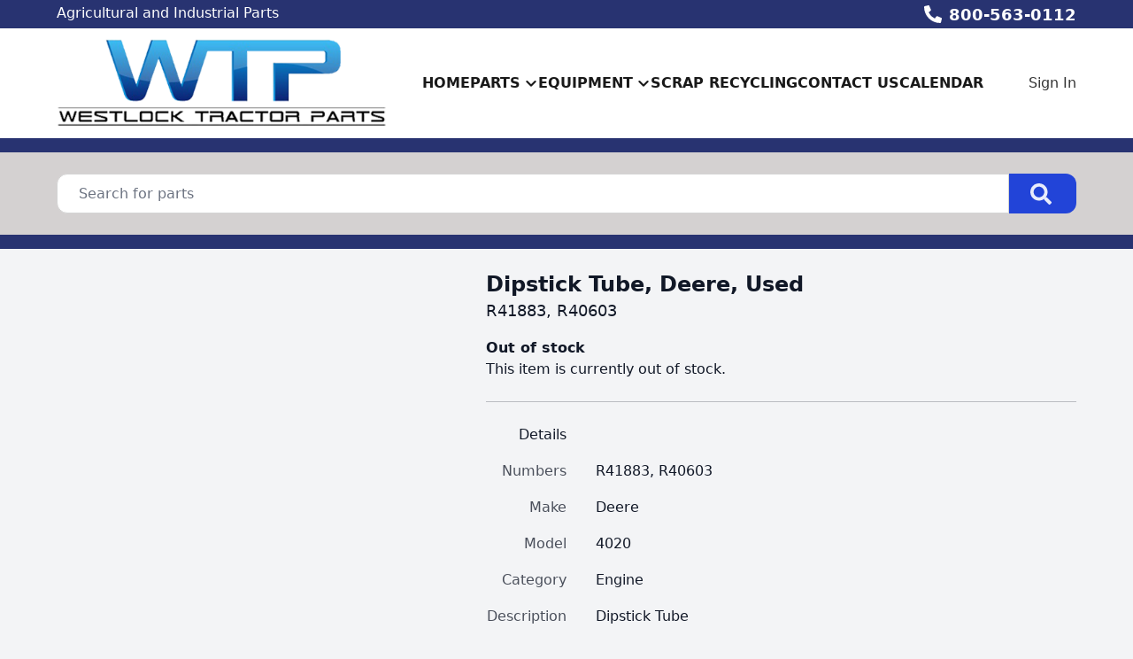

--- FILE ---
content_type: text/html; charset=utf-8
request_url: https://www.westlocktractor.com/part/9922676/r41883-dipstick-tube-deere-used
body_size: 8190
content:
<!DOCTYPE html><html lang="en"><head><meta charSet="utf-8"/><meta name="viewport" content="width=device-width, initial-scale=1"/><link rel="preload" as="image" href="https://aws.epartdirect.com/awb/static/site_c408/D4fT2H5Tc-URmqLpovCW558cl2U.png"/><link rel="stylesheet" href="/_next/static/css/9b5501a3140a8bf1.css" data-precedence="next"/><link rel="preload" as="script" fetchPriority="low" href="/_next/static/chunks/webpack-c157df44daefef09.js"/><script src="/_next/static/chunks/74ab2dbe-a84af2c8d728b700.js" async=""></script><script src="/_next/static/chunks/7544-7b602b934c67a915.js" async=""></script><script src="/_next/static/chunks/main-app-1d9a5934f7621ec3.js" async=""></script><script src="/_next/static/chunks/7222-632f598eb16e5d24.js" async=""></script><script src="/_next/static/chunks/3558-ca45414567271fa3.js" async=""></script><script src="/_next/static/chunks/7201-d17337dcc727772d.js" async=""></script><script src="/_next/static/chunks/1978-b7aff061e00b267a.js" async=""></script><script src="/_next/static/chunks/6736-d7063ec01c2a160f.js" async=""></script><script src="/_next/static/chunks/app/%5Bdomain%5D/(front)/layout-8f196ad47583efbc.js" async=""></script><script src="/_next/static/chunks/8202-40a7f44ad6a1a989.js" async=""></script><script src="/_next/static/chunks/app/%5Bdomain%5D/(front)/part/%5BstockNum%5D/%5B%5B...slug%5D%5D/page-92ff24615db68c4b.js" async=""></script><script src="/_next/static/chunks/app/%5Bdomain%5D/(front)/error-eeab72b84bb257ff.js" async=""></script><link rel="preload" href="https://www.googletagmanager.com/gtag/js?id=G-V7F0RV2WJN" as="script"/><title>R41883 Dipstick Tube, Deere, Used</title><meta name="description" content="R41883, R40603 Deere 4020 Good. Contact For Price Available. Dipstick Tube. Used."/><link rel="canonical" href="https://www.westlocktractor.com/part/9922676/r41883-dipstick-tube-deere-used"/><meta name="google-site-verification" content="qcUBlZsn4xOR9-TU7TgjAC8uIyym92Q5fclNnFykrHU"/><meta property="og:title" content="Westlock Tractor Parts"/><meta property="og:description" content="R41883, R40603 Deere 4020 Good. Contact For Price Available. Dipstick Tube. Used."/><meta property="og:image" content="https://aws.epartdirect.com/awb/static/site_c408/D4fT2H5Tc-URmqLpovCW558cl2U.png"/><meta name="twitter:card" content="summary_large_image"/><meta name="twitter:title" content="Westlock Tractor Parts"/><meta name="twitter:description" content="R41883, R40603 Deere 4020 Good. Contact For Price Available. Dipstick Tube. Used."/><meta name="twitter:image" content="https://aws.epartdirect.com/awb/static/site_c408/D4fT2H5Tc-URmqLpovCW558cl2U.png"/><link rel="icon" href="https://aws.epartdirect.com/awb/static/site_c408/VOMRtoQRWvpuudiD4JpB-v_T5vU.ico"/><script src="/_next/static/chunks/polyfills-42372ed130431b0a.js" noModule=""></script></head><body style="--color-bg:243,244,246;--color-text:17,24,39;--color-primary:34,68,216;--color-primary-fg:255,255,255;--color-accent:249,115,22;--color-accent-fg:255,255,255;--color-tile-bg:255,255,255;--color-tile-text:17,24,39;--color-tile-primary:34,68,216;--color-tile-primary-fg:255,255,255;--color-tile-accent:249,115,22"><div hidden=""><!--$--><!--/$--></div><div class="flex min-h-screen flex-col" style="padding-top:172px"><header class="fixed left-0 right-0 top-0 z-[5]"><div class="bg-color-bg text-color-text" style="--color-bg:40,51,113;--color-text:255,255,255;--color-primary:255,255,255;--color-primary-fg:0,0,0;--color-accent:249,115,22;--color-accent-fg:255,255,255;--color-tile-bg:255,255,255;--color-tile-text:17,24,39;--color-tile-primary:34,68,216;--color-tile-primary-fg:255,255,255;--color-tile-accent:249,115,22"><div class="mx-auto max-w-[100rem] px-4 sm:px-8 md:px-12 lg:px-16"><div class="flex h-8"><div class="flex-auto overflow-hidden pt-px"><div class="hidden lg:block"><div class="rich-text-styles responsive"><p>Agricultural and Industrial Parts</p><p>wtp@westlocktractor.com</p><p></p></div></div></div><div class="flex flex-none items-center"><div style="-webkit-mask:url(/static/icons/phone-alt.svg) no-repeat center;mask:url(/static/icons/phone-alt.svg) no-repeat center" class="mr-2 size-5 bg-current"></div><a href="tel:800-563-0112" class="text-lg font-bold leading-relaxed">800-563-0112</a></div></div></div></div><div style="--color-bg:255,255,255;--color-text:0,0,0;--color-primary:34,68,216;--color-primary-fg:255,255,255;--color-accent:40,51,113;--color-accent-fg:255,255,255;--color-tile-bg:255,255,255;--color-tile-text:17,24,39;--color-tile-primary:34,68,216;--color-tile-primary-fg:255,255,255;--color-tile-accent:249,115,22" class="bg-color-bg text-color-text"><div class="mx-auto max-w-[100rem] px-4 sm:px-8 md:px-12 lg:px-16 flex items-center py-3"><div class="mr-4 lg:hidden"><button type="button" class="rounded-lg p-2 hover:bg-color-text/5" id="header-hamburger-button"><div style="-webkit-mask:url(/static/icons/bars.svg) no-repeat center;mask:url(/static/icons/bars.svg) no-repeat center" class="size-8 bg-current"></div></button></div><div class="mr-10 shrink-0"><a href="/"><img src="https://aws.epartdirect.com/awb/static/site_c408/D4fT2H5Tc-URmqLpovCW558cl2U.png" width="500" height="134" alt="Westlock Tractor Parts" id="header-logo" class="w-auto" style="height:100px"/></a></div><div class="grow"><nav class="hidden flex-wrap items-center gap-x-8 lg:flex"><a class="flex items-center py-1 font-semibold uppercase text-color-text/90 hover:text-color-accent" href="/">Home</a><div class="relative"><span><a class="flex items-center py-1 font-semibold uppercase text-color-text/90 hover:text-color-accent" href="/parts"><div class="mr-1">Parts</div><div style="-webkit-mask:url(/static/icons/chevron-down.svg) no-repeat center;mask:url(/static/icons/chevron-down.svg) no-repeat center" class="size-4 bg-current"></div></a></span></div><div class="relative"><span><a class="flex items-center py-1 font-semibold uppercase text-color-text/90 hover:text-color-accent" href="/machines"><div class="mr-1">Equipment</div><div style="-webkit-mask:url(/static/icons/chevron-down.svg) no-repeat center;mask:url(/static/icons/chevron-down.svg) no-repeat center" class="size-4 bg-current"></div></a></span></div><a class="flex items-center py-1 font-semibold uppercase text-color-text/90 hover:text-color-accent" href="/scrap-recycling">Scrap Recycling</a><a class="flex items-center py-1 font-semibold uppercase text-color-text/90 hover:text-color-accent" href="/contact-us">Contact Us</a><a href="https://drive.google.com/file/d/1r4QayMjKD7ZldGkcaLrhwmEV33RRcvgQ/view?usp=drive_link" target="_blank" class="flex items-center py-1 font-semibold uppercase text-color-text/90 hover:text-color-accent">Calendar</a></nav></div><div class="hidden shrink-0 pl-8 lg:block"><div class="relative text-right"><a class="font-medium text-color-text/80 hover:text-color-text" data-testid="sign-in-link" href="/sign-in">Sign In</a></div></div></div></div><div id="header-bottom-border" style="height:16px;background-color:rgb(40, 51, 113)"></div></header><main class="min-h-[700px] flex-auto"><div id="section-1406" style="--color-bg:212,209,209"><!--$--><div class="bg-color-bg bg-cover bg-center bg-no-repeat py-8 text-color-text" style="padding-top:1.5rem;padding-bottom:1.5rem"><div class="mx-auto max-w-[100rem] px-4 sm:px-8 md:px-12 lg:px-16" style="max-width:80rem"><form class="relative flex" action="/parts" method="get"><input type="text" class="form-input rounded-l-xl rounded-r-none pl-6" placeholder="Search for parts" name="Criteria"/><button type="submit" class="group rounded-r-xl bg-color-primary pl-6 pr-7 hover:brightness-110" aria-label="Search"><div style="-webkit-mask:url(/static/icons/search-solid.svg) no-repeat center;mask:url(/static/icons/search-solid.svg) no-repeat center" class="size-6 bg-color-primary-fg opacity-90 group-hover:opacity-100"></div></button></form></div></div><!--/$--></div><div id="section-1407" style="--color-bg:40,51,113"><!--$--><div class="bg-color-bg" style="height:16px"></div><!--/$--></div><div id="section-1408"><!--$--><div class="bg-color-bg bg-cover bg-center bg-no-repeat py-8 text-color-text" style="padding-top:1.5rem"><div class="mx-auto max-w-[100rem] px-4 sm:px-8 md:px-12 lg:px-16"><div class="flex"><div class="hidden md:block md:w-1/2 md:pr-4 lg:w-[40%] lg:pr-6"></div><div class="md:w-[60%] md:pl-6"><div class="flex flex-col gap-3"><h1 class="text-2xl font-bold">Dipstick Tube, Deere, Used</h1><h2 class="text-lg">R41883, R40603</h2></div><div class="mt-4"><div class="font-bold">Out of stock</div><div>This item is currently out of stock.</div></div><div class="mt-6 border-t border-color-text/25"></div><table class="mt-6"><thead><tr><td class="pb-4 pr-8 text-right align-top font-medium">Details</td><td class="pb-4"></td></tr></thead><tbody><tr><td class="pb-4 pr-8 text-right align-top text-color-text/75">Numbers</td><td class="whitespace-pre-wrap pb-4">R41883, R40603</td></tr><tr><td class="pb-4 pr-8 text-right align-top text-color-text/75">Make</td><td class="whitespace-pre-wrap pb-4">Deere</td></tr><tr><td class="pb-4 pr-8 text-right align-top text-color-text/75">Model</td><td class="whitespace-pre-wrap pb-4">4020</td></tr><tr><td class="pb-4 pr-8 text-right align-top text-color-text/75">Category</td><td class="whitespace-pre-wrap pb-4">Engine</td></tr><tr><td class="pb-4 pr-8 text-right align-top text-color-text/75">Description</td><td class="whitespace-pre-wrap pb-4">Dipstick Tube</td></tr><tr><td class="pb-4 pr-8 text-right align-top text-color-text/75">Class</td><td class="whitespace-pre-wrap pb-4">Used</td></tr><tr><td class="pb-4 pr-8 text-right align-top text-color-text/75">Condition</td><td class="whitespace-pre-wrap pb-4">Good</td></tr><tr><td class="pb-4 pr-8 text-right align-top text-color-text/75">Price</td><td class="whitespace-pre-wrap pb-4">Contact For Price</td></tr></tbody></table></div></div></div></div><!--/$--></div><div class="hidden"><!-- page rendered at Wed Jan 21 2026 08:20:01 GMT+0000 (Coordinated Universal Time) --></div><!--$--><!--/$--></main><footer class="flex flex-none flex-col items-center bg-color-bg pb-8 text-color-text" style="--color-bg:212,209,209;--color-text:55,65,81;--color-primary:55,65,81;--color-primary-fg:255,255,255;--color-accent:249,115,22;--color-accent-fg:255,255,255;--color-tile-bg:255,255,255;--color-tile-text:17,24,39;--color-tile-primary:34,68,216;--color-tile-primary-fg:255,255,255;--color-tile-accent:249,115,22" id="footer"><div class="w-full"><div id="section-186" style="--color-bg:40,51,113"><!--$--><div class="bg-color-bg" style="height:16px"></div><!--/$--></div><div id="section-187"><!--$--><div class="bg-color-bg bg-cover bg-center bg-no-repeat py-8 text-color-text"><div class="mx-auto max-w-[100rem] px-4 sm:px-8 md:px-12 lg:px-16"><div class="mx-auto flex max-w-[70rem] flex-wrap justify-center gap-8"><a href="https://www.apairinc.com/" target="_blank" class="flex items-center justify-center hover:brightness-105" style="height:96px"><img src="https://aws.epartdirect.com/awb/static/site_c408/JfxlvrjkVbSxvdKSENHvwFbqq7U.png" alt="" width="274.67" height="96" loading="lazy"/></a><a href="http://www.agpartsltd.com/default.aspx" target="_blank" class="flex items-center justify-center hover:brightness-105" style="height:96px"><img src="https://aws.epartdirect.com/awb/static/site_c408/DZUTGOYHw3MEZ2H30NrVT-JkQgg.png" alt="" width="193.99" height="96" loading="lazy"/></a><a href="https://www.dixie-electric.com/" target="_blank" class="flex items-center justify-center hover:brightness-105" style="height:96px"><img src="https://aws.epartdirect.com/awb/static/site_c408/YYmbKE4vFyf0jExNj807x_-OHmM.png" alt="" width="252.63" height="96" loading="lazy"/></a><a href="https://www.reliancepowerparts.com/RelianceFrontPage" target="_blank" class="flex items-center justify-center hover:brightness-105" style="height:96px"><img src="https://aws.epartdirect.com/awb/static/site_c408/yxFvgfcY9o4sA_BU1lFOGiQzI7s.png" alt="" width="232.73" height="96" loading="lazy"/></a><a href="https://www.grammer.com/produktwelten.html" target="_blank" class="flex items-center justify-center hover:brightness-105" style="height:96px"><img src="https://aws.epartdirect.com/awb/static/site_c408/NISWsN7LUwBPViWlqZBEiMlPgaI.png" alt="" width="232.73" height="96" loading="lazy"/></a><a href="https://www.schaeffler.de/en/products-and-solutions/automotive-aftermarket/index.jsp" target="_blank" class="flex items-center justify-center hover:brightness-105" style="height:96px"><img src="https://aws.epartdirect.com/awb/static/site_c408/XEvw5LpkqtRSB72GMtcHsC6aB44.jpg" alt="" width="232.73" height="96" loading="lazy"/></a><a href="https://www.searsseating.com/na-en/industries-served/" target="_blank" class="flex items-center justify-center hover:brightness-105" style="height:96px"><img src="https://aws.epartdirect.com/awb/static/site_c408/rZHLDxAWb0EK7dKHSX4En85jwn4.jpg" alt="" width="232.73" height="96" loading="lazy"/></a><a href="https://spicerparts.com/select-region" target="_blank" class="flex items-center justify-center hover:brightness-105" style="height:96px"><img src="https://aws.epartdirect.com/awb/static/site_c408/28TxUP5n9oigTo4tY4gvfZHPkwQ.jpg" alt="" width="232.73" height="96" loading="lazy"/></a></div></div></div><!--/$--></div><div id="section-188"><!--$--><div class="bg-color-bg bg-cover bg-center bg-no-repeat py-8 text-color-text" style="padding-bottom:0rem"><div class="mx-auto max-w-[100rem] px-4 sm:px-8 md:px-12 lg:px-16"><div style="--height:undefinedrem" class="responsive-height flex flex-wrap items-center"><div class="flex-[0_0_100%] md:flex-[1_0_0]"><div class="rich-text-styles responsive"><p style="text-align: center"><a href="/terms" class="no-underline">Terms &amp; Conditions</a></p></div></div></div></div></div><!--/$--></div></div><div class="mt-4 flex flex-wrap justify-center gap-4 text-sm"><a class="block border-b border-transparent hover:border-color-text" href="/">Home</a><div>•</div><a class="block border-b border-transparent hover:border-color-text" href="/parts">Parts</a><div>•</div><a class="block border-b border-transparent hover:border-color-text" href="/machines">Equipment</a><div>•</div><a class="block border-b border-transparent hover:border-color-text" href="/scrap-recycling">Scrap Recycling</a><div>•</div><a class="block border-b border-transparent hover:border-color-text" href="/contact-us">Contact Us</a><div>•</div><a href="https://drive.google.com/file/d/1r4QayMjKD7ZldGkcaLrhwmEV33RRcvgQ/view?usp=drive_link" target="_blank" class="block border-b border-transparent hover:border-color-text">Calendar</a></div><div class="mt-8 text-sm">© <!-- -->2026<!-- --> <!-- -->Westlock Tractor Parts<!-- -->.<!-- --> All rights reserved.</div><div class="mt-2 text-xs">Site by<!-- --> <a href="https://www.alliedinfo.net" class="underline" target="_blank">Allied Information Networks</a>.</div></footer></div><div class="ie-notice" style="display:none"><span><b>Sorry we do not support Internet Explorer.</b> Please use a newer browser for best experience.</span></div><script src="/_next/static/chunks/webpack-c157df44daefef09.js" id="_R_" async=""></script><script>(self.__next_f=self.__next_f||[]).push([0])</script><script>self.__next_f.push([1,"1:\"$Sreact.fragment\"\n2:I[7535,[],\"\"]\n3:I[3347,[],\"\"]\n6:I[9558,[],\"OutletBoundary\"]\n8:I[2875,[],\"AsyncMetadataOutlet\"]\na:I[9558,[],\"ViewportBoundary\"]\nc:I[9558,[],\"MetadataBoundary\"]\nd:\"$Sreact.suspense\"\nf:I[9237,[],\"\"]\n:HL[\"/_next/static/css/9b5501a3140a8bf1.css\",\"style\"]\n"])</script><script>self.__next_f.push([1,"0:{\"P\":null,\"b\":\"kPCHCb9x_n_uuxoV6J-UM\",\"p\":\"\",\"c\":[\"\",\"part\",\"9922676\",\"r41883-dipstick-tube-deere-used\"],\"i\":false,\"f\":[[[\"\",{\"children\":[[\"domain\",\"www.westlocktractor.com\",\"d\"],{\"children\":[\"(front)\",{\"children\":[\"part\",{\"children\":[[\"stockNum\",\"9922676\",\"d\"],{\"children\":[[\"slug\",\"r41883-dipstick-tube-deere-used\",\"oc\"],{\"children\":[\"__PAGE__\",{}]}]}]}]},\"$undefined\",\"$undefined\",true]}]}],[\"\",[\"$\",\"$1\",\"c\",{\"children\":[null,[\"$\",\"$L2\",null,{\"parallelRouterKey\":\"children\",\"error\":\"$undefined\",\"errorStyles\":\"$undefined\",\"errorScripts\":\"$undefined\",\"template\":[\"$\",\"$L3\",null,{}],\"templateStyles\":\"$undefined\",\"templateScripts\":\"$undefined\",\"notFound\":[[[\"$\",\"title\",null,{\"children\":\"404: This page could not be found.\"}],[\"$\",\"div\",null,{\"style\":{\"fontFamily\":\"system-ui,\\\"Segoe UI\\\",Roboto,Helvetica,Arial,sans-serif,\\\"Apple Color Emoji\\\",\\\"Segoe UI Emoji\\\"\",\"height\":\"100vh\",\"textAlign\":\"center\",\"display\":\"flex\",\"flexDirection\":\"column\",\"alignItems\":\"center\",\"justifyContent\":\"center\"},\"children\":[\"$\",\"div\",null,{\"children\":[[\"$\",\"style\",null,{\"dangerouslySetInnerHTML\":{\"__html\":\"body{color:#000;background:#fff;margin:0}.next-error-h1{border-right:1px solid rgba(0,0,0,.3)}@media (prefers-color-scheme:dark){body{color:#fff;background:#000}.next-error-h1{border-right:1px solid rgba(255,255,255,.3)}}\"}}],[\"$\",\"h1\",null,{\"className\":\"next-error-h1\",\"style\":{\"display\":\"inline-block\",\"margin\":\"0 20px 0 0\",\"padding\":\"0 23px 0 0\",\"fontSize\":24,\"fontWeight\":500,\"verticalAlign\":\"top\",\"lineHeight\":\"49px\"},\"children\":404}],[\"$\",\"div\",null,{\"style\":{\"display\":\"inline-block\"},\"children\":[\"$\",\"h2\",null,{\"style\":{\"fontSize\":14,\"fontWeight\":400,\"lineHeight\":\"49px\",\"margin\":0},\"children\":\"This page could not be found.\"}]}]]}]}]],[]],\"forbidden\":\"$undefined\",\"unauthorized\":\"$undefined\"}]]}],{\"children\":[[\"domain\",\"www.westlocktractor.com\",\"d\"],[\"$\",\"$1\",\"c\",{\"children\":[null,[\"$\",\"$L2\",null,{\"parallelRouterKey\":\"children\",\"error\":\"$undefined\",\"errorStyles\":\"$undefined\",\"errorScripts\":\"$undefined\",\"template\":[\"$\",\"$L3\",null,{}],\"templateStyles\":\"$undefined\",\"templateScripts\":\"$undefined\",\"notFound\":\"$undefined\",\"forbidden\":\"$undefined\",\"unauthorized\":\"$undefined\"}]]}],{\"children\":[\"(front)\",[\"$\",\"$1\",\"c\",{\"children\":[[[\"$\",\"link\",\"0\",{\"rel\":\"stylesheet\",\"href\":\"/_next/static/css/9b5501a3140a8bf1.css\",\"precedence\":\"next\",\"crossOrigin\":\"$undefined\",\"nonce\":\"$undefined\"}]],\"$L4\"]}],{\"children\":[\"part\",[\"$\",\"$1\",\"c\",{\"children\":[null,[\"$\",\"$L2\",null,{\"parallelRouterKey\":\"children\",\"error\":\"$undefined\",\"errorStyles\":\"$undefined\",\"errorScripts\":\"$undefined\",\"template\":[\"$\",\"$L3\",null,{}],\"templateStyles\":\"$undefined\",\"templateScripts\":\"$undefined\",\"notFound\":\"$undefined\",\"forbidden\":\"$undefined\",\"unauthorized\":\"$undefined\"}]]}],{\"children\":[[\"stockNum\",\"9922676\",\"d\"],[\"$\",\"$1\",\"c\",{\"children\":[null,[\"$\",\"$L2\",null,{\"parallelRouterKey\":\"children\",\"error\":\"$undefined\",\"errorStyles\":\"$undefined\",\"errorScripts\":\"$undefined\",\"template\":[\"$\",\"$L3\",null,{}],\"templateStyles\":\"$undefined\",\"templateScripts\":\"$undefined\",\"notFound\":\"$undefined\",\"forbidden\":\"$undefined\",\"unauthorized\":\"$undefined\"}]]}],{\"children\":[[\"slug\",\"r41883-dipstick-tube-deere-used\",\"oc\"],[\"$\",\"$1\",\"c\",{\"children\":[null,[\"$\",\"$L2\",null,{\"parallelRouterKey\":\"children\",\"error\":\"$undefined\",\"errorStyles\":\"$undefined\",\"errorScripts\":\"$undefined\",\"template\":[\"$\",\"$L3\",null,{}],\"templateStyles\":\"$undefined\",\"templateScripts\":\"$undefined\",\"notFound\":\"$undefined\",\"forbidden\":\"$undefined\",\"unauthorized\":\"$undefined\"}]]}],{\"children\":[\"__PAGE__\",[\"$\",\"$1\",\"c\",{\"children\":[\"$L5\",null,[\"$\",\"$L6\",null,{\"children\":[\"$L7\",[\"$\",\"$L8\",null,{\"promise\":\"$@9\"}]]}]]}],{},null,false]},null,false]},null,false]},null,false]},null,false]},null,false]},null,false],[\"$\",\"$1\",\"h\",{\"children\":[null,[[\"$\",\"$La\",null,{\"children\":\"$Lb\"}],null],[\"$\",\"$Lc\",null,{\"children\":[\"$\",\"div\",null,{\"hidden\":true,\"children\":[\"$\",\"$d\",null,{\"fallback\":null,\"children\":\"$Le\"}]}]}]]}],false]],\"m\":\"$undefined\",\"G\":[\"$f\",[]],\"s\":false,\"S\":false}\n"])</script><script>self.__next_f.push([1,"b:[[\"$\",\"meta\",\"0\",{\"charSet\":\"utf-8\"}],[\"$\",\"meta\",\"1\",{\"name\":\"viewport\",\"content\":\"width=device-width, initial-scale=1\"}]]\n7:null\n"])</script><script>self.__next_f.push([1,"10:I[278,[\"7222\",\"static/chunks/7222-632f598eb16e5d24.js\",\"3558\",\"static/chunks/3558-ca45414567271fa3.js\",\"7201\",\"static/chunks/7201-d17337dcc727772d.js\",\"1978\",\"static/chunks/1978-b7aff061e00b267a.js\",\"6736\",\"static/chunks/6736-d7063ec01c2a160f.js\",\"4033\",\"static/chunks/app/%5Bdomain%5D/(front)/layout-8f196ad47583efbc.js\"],\"RootProviders\"]\n11:I[6736,[\"7222\",\"static/chunks/7222-632f598eb16e5d24.js\",\"3558\",\"static/chunks/3558-ca45414567271fa3.js\",\"7201\",\"static/chunks/7201-d17337dcc727772d.js\",\"1978\",\"static/chunks/1978-b7aff061e00b267a.js\",\"6736\",\"static/chunks/6736-d7063ec01c2a160f.js\",\"4033\",\"static/chunks/app/%5Bdomain%5D/(front)/layout-8f196ad47583efbc.js\"],\"HeaderContent\"]\n12:I[7222,[\"7222\",\"static/chunks/7222-632f598eb16e5d24.js\",\"3558\",\"static/chunks/3558-ca45414567271fa3.js\",\"8202\",\"static/chunks/8202-40a7f44ad6a1a989.js\",\"7201\",\"static/chunks/7201-d17337dcc727772d.js\",\"8231\",\"static/chunks/app/%5Bdomain%5D/(front)/part/%5BstockNum%5D/%5B%5B...slug%5D%5D/page-92ff24615db68c4b.js\"],\"\"]\n13:I[1195,[\"7007\",\"static/chunks/app/%5Bdomain%5D/(front)/error-eeab72b84bb257ff.js\"],\"default\"]\n"])</script><script>self.__next_f.push([1,"4:[\"$\",\"html\",null,{\"lang\":\"en\",\"children\":[\"$\",\"body\",null,{\"style\":{\"--color-bg\":\"243,244,246\",\"--color-text\":\"17,24,39\",\"--color-primary\":\"34,68,216\",\"--color-primary-fg\":\"255,255,255\",\"--color-accent\":\"249,115,22\",\"--color-accent-fg\":\"255,255,255\",\"--color-tile-bg\":\"255,255,255\",\"--color-tile-text\":\"17,24,39\",\"--color-tile-primary\":\"34,68,216\",\"--color-tile-primary-fg\":\"255,255,255\",\"--color-tile-accent\":\"249,115,22\"},\"children\":[[\"$\",\"$L10\",null,{\"analyics\":{\"googleTagManagerID\":\"\",\"googleAnalyticsID\":\"G-V7F0RV2WJN\",\"facebookPixelID\":\"\"},\"bannerStyle\":{\"--color-bg\":\"40,51,113\",\"--color-text\":\"255,255,255\",\"--color-primary\":\"255,255,255\",\"--color-primary-fg\":\"0,0,0\",\"--color-accent\":\"249,115,22\",\"--color-accent-fg\":\"255,255,255\",\"--color-tile-bg\":\"255,255,255\",\"--color-tile-text\":\"17,24,39\",\"--color-tile-primary\":\"34,68,216\",\"--color-tile-primary-fg\":\"255,255,255\",\"--color-tile-accent\":\"249,115,22\"},\"consentBanner\":false,\"children\":[\"$\",\"div\",null,{\"className\":\"flex min-h-screen flex-col\",\"style\":{\"paddingTop\":172},\"children\":[[\"$\",\"$L11\",null,{\"hasAccounts\":true,\"hasCart\":false,\"navItems\":[{\"navigationID\":\"2107\",\"label\":\"Home\",\"url\":\"/\",\"target\":\"Self\",\"children\":[]},{\"navigationID\":\"2108\",\"label\":\"Parts\",\"url\":\"/parts\",\"target\":\"Self\",\"children\":[{\"navigationID\":\"2109\",\"label\":\"Parts Search \u0026 Listing\",\"url\":\"/parts\",\"target\":\"Self\",\"children\":[]},{\"navigationID\":\"2110\",\"label\":\"Request a part\",\"url\":\"/request-a-part\",\"target\":\"Self\",\"children\":[]}]},{\"navigationID\":\"2111\",\"label\":\"Equipment\",\"url\":\"/machines\",\"target\":\"Self\",\"children\":[{\"navigationID\":\"2112\",\"label\":\"Search Salvage Equipment\",\"url\":\"/machines\",\"target\":\"Self\",\"children\":[]},{\"navigationID\":\"2113\",\"label\":\"Sell Your Equipment\",\"url\":\"/sell-your-equipment\",\"target\":\"Self\",\"children\":[]}]},{\"navigationID\":\"2114\",\"label\":\"Scrap Recycling\",\"url\":\"/scrap-recycling\",\"target\":\"Self\",\"children\":[]},{\"navigationID\":\"2115\",\"label\":\"Contact Us\",\"url\":\"/contact-us\",\"target\":\"Self\",\"children\":[]},{\"navigationID\":\"2116\",\"label\":\"Calendar\",\"url\":\"https://drive.google.com/file/d/1r4QayMjKD7ZldGkcaLrhwmEV33RRcvgQ/view?usp=drive_link\",\"target\":\"Blank\",\"children\":[]}],\"logoMaxHeight\":100,\"borderBottom\":{\"height\":16,\"color\":\"rgb(40, 51, 113)\"},\"variant\":\"Uppercase\",\"style\":{\"--color-bg\":\"255,255,255\",\"--color-text\":\"0,0,0\",\"--color-primary\":\"34,68,216\",\"--color-primary-fg\":\"255,255,255\",\"--color-accent\":\"40,51,113\",\"--color-accent-fg\":\"255,255,255\",\"--color-tile-bg\":\"255,255,255\",\"--color-tile-text\":\"17,24,39\",\"--color-tile-primary\":\"34,68,216\",\"--color-tile-primary-fg\":\"255,255,255\",\"--color-tile-accent\":\"249,115,22\"},\"banner\":[\"$\",\"div\",null,{\"className\":\"bg-color-bg text-color-text\",\"style\":{\"--color-bg\":\"40,51,113\",\"--color-text\":\"255,255,255\",\"--color-primary\":\"255,255,255\",\"--color-primary-fg\":\"0,0,0\",\"--color-accent\":\"249,115,22\",\"--color-accent-fg\":\"255,255,255\",\"--color-tile-bg\":\"255,255,255\",\"--color-tile-text\":\"17,24,39\",\"--color-tile-primary\":\"34,68,216\",\"--color-tile-primary-fg\":\"255,255,255\",\"--color-tile-accent\":\"249,115,22\"},\"children\":[\"$\",\"div\",null,{\"className\":\"mx-auto max-w-[100rem] px-4 sm:px-8 md:px-12 lg:px-16\",\"style\":\"$undefined\",\"children\":[\"$\",\"div\",null,{\"className\":\"flex h-8\",\"children\":[[\"$\",\"div\",null,{\"className\":\"flex-auto overflow-hidden pt-px\",\"children\":[\"$\",\"div\",null,{\"className\":\"hidden lg:block\",\"children\":[\"$\",\"div\",null,{\"className\":\"rich-text-styles responsive\",\"dangerouslySetInnerHTML\":{\"__html\":\"\u003cp\u003eAgricultural and Industrial Parts\u003c/p\u003e\u003cp\u003ewtp@westlocktractor.com\u003c/p\u003e\u003cp\u003e\u003c/p\u003e\"}}]}]}],[\"$\",\"div\",null,{\"className\":\"flex flex-none items-center\",\"children\":[[\"$\",\"div\",null,{\"style\":{\"WebkitMask\":\"url(/static/icons/phone-alt.svg) no-repeat center\",\"mask\":\"url(/static/icons/phone-alt.svg) no-repeat center\"},\"className\":\"mr-2 size-5 bg-current\"}],[\"$\",\"a\",null,{\"href\":\"tel:800-563-0112\",\"className\":\"text-lg font-bold leading-relaxed\",\"children\":\"800-563-0112\"}]]}]]}]}]}],\"logo\":[\"$\",\"$L12\",null,{\"href\":\"/\",\"prefetch\":\"$undefined\",\"children\":[\"$\",\"img\",null,{\"src\":\"https://aws.epartdirect.com/awb/static/site_c408/D4fT2H5Tc-URmqLpovCW558cl2U.png\",\"width\":500,\"height\":134,\"alt\":\"Westlock Tractor Parts\",\"id\":\"header-logo\",\"className\":\"w-auto\",\"style\":{\"height\":100}}]}]}],[\"$\",\"main\",null,{\"className\":\"min-h-[700px] flex-auto\",\"children\":[\"$\",\"$L2\",null,{\"parallelRouterKey\":\"children\",\"error\":\"$13\",\"errorStyles\":[],\"errorScripts\":[],\"template\":\"$L14\",\"templateStyles\":\"$undefined\",\"templateScripts\":\"$undefined\",\"notFound\":\"$L15\",\"forbidden\":\"$undefined\",\"unauthorized\":\"$undefined\"}]}],\"$L16\"]}]}],\"$L17\",\"\"]}]}]\n"])</script><script>self.__next_f.push([1,"18:I[2909,[\"7222\",\"static/chunks/7222-632f598eb16e5d24.js\",\"3558\",\"static/chunks/3558-ca45414567271fa3.js\",\"8202\",\"static/chunks/8202-40a7f44ad6a1a989.js\",\"7201\",\"static/chunks/7201-d17337dcc727772d.js\",\"8231\",\"static/chunks/app/%5Bdomain%5D/(front)/part/%5BstockNum%5D/%5B%5B...slug%5D%5D/page-92ff24615db68c4b.js\"],\"SectionErrorBoundary\"]\n19:I[2158,[\"7222\",\"static/chunks/7222-632f598eb16e5d24.js\",\"3558\",\"static/chunks/3558-ca45414567271fa3.js\",\"8202\",\"static/chunks/8202-40a7f44ad6a1a989.js\",\"7201\",\"static/chunks/7201-d17337dcc727772d.js\",\"8231\",\"static/chunks/app/%5Bdomain%5D/(front)/part/%5BstockNum%5D/%5B%5B...slug%5D%5D/page-92ff24615db68c4b.js\"],\"Spinner\"]\n14:[\"$\",\"$L3\",null,{}]\n15:[[\"$\",\"div\",null,{\"className\":\"my-8 text-center\",\"children\":[[\"$\",\"h2\",null,{\"className\":\"text-lg font-bold\",\"children\":\"Not Found\"}],[\"$\",\"p\",null,{\"className\":\"mb-4 mt-1\",\"children\":\"Could not find requested page\"}],[\"$\",\"$L12\",null,{\"href\":\"/\",\"className\":\"link\",\"children\":\"Return Home\"}]]}],[]]\n"])</script><script>self.__next_f.push([1,"16:[\"$\",\"footer\",null,{\"className\":\"flex flex-none flex-col items-center bg-color-bg pb-8 text-color-text\",\"style\":{\"--color-bg\":\"212,209,209\",\"--color-text\":\"55,65,81\",\"--color-primary\":\"55,65,81\",\"--color-primary-fg\":\"255,255,255\",\"--color-accent\":\"249,115,22\",\"--color-accent-fg\":\"255,255,255\",\"--color-tile-bg\":\"255,255,255\",\"--color-tile-text\":\"17,24,39\",\"--color-tile-primary\":\"34,68,216\",\"--color-tile-primary-fg\":\"255,255,255\",\"--color-tile-accent\":\"249,115,22\"},\"id\":\"footer\",\"children\":[[\"$\",\"div\",null,{\"className\":\"w-full\",\"children\":[[\"$\",\"div\",\"186\",{\"id\":\"section-186\",\"style\":{\"--color-bg\":\"40,51,113\"},\"children\":[\"$\",\"$L18\",null,{\"children\":[\"$\",\"$d\",null,{\"fallback\":[\"$\",\"$L19\",null,{}],\"children\":[\"$\",\"div\",null,{\"className\":\"bg-color-bg\",\"style\":{\"height\":\"16px\"}}]}]}]}],[\"$\",\"div\",\"187\",{\"id\":\"section-187\",\"style\":\"$undefined\",\"children\":[\"$\",\"$L18\",null,{\"children\":[\"$\",\"$d\",null,{\"fallback\":[\"$\",\"$L19\",null,{}],\"children\":[\"$\",\"div\",null,{\"className\":\"bg-color-bg bg-cover bg-center bg-no-repeat py-8 text-color-text\",\"style\":{\"paddingTop\":\"$undefined\",\"paddingBottom\":\"$undefined\",\"backgroundImage\":\"$undefined\"},\"children\":[\"$\",\"div\",null,{\"className\":\"mx-auto max-w-[100rem] px-4 sm:px-8 md:px-12 lg:px-16\",\"style\":\"$undefined\",\"children\":[\"$\",\"div\",null,{\"className\":\"mx-auto flex max-w-[70rem] flex-wrap justify-center gap-8\",\"children\":[[\"$\",\"a\",\"6f1081aa-dbde-4463-82b7-bbaff2a8cc4f\",{\"href\":\"https://www.apairinc.com/\",\"target\":\"_blank\",\"className\":\"flex items-center justify-center hover:brightness-105\",\"style\":{\"height\":96},\"children\":[\"$\",\"img\",null,{\"src\":\"https://aws.epartdirect.com/awb/static/site_c408/JfxlvrjkVbSxvdKSENHvwFbqq7U.png\",\"alt\":\"\",\"width\":274.67,\"height\":96,\"loading\":\"lazy\"}]}],[\"$\",\"a\",\"44e74445-c5e5-4c3a-a16f-5ea8b1473ee2\",{\"href\":\"http://www.agpartsltd.com/default.aspx\",\"target\":\"_blank\",\"className\":\"flex items-center justify-center hover:brightness-105\",\"style\":{\"height\":96},\"children\":[\"$\",\"img\",null,{\"src\":\"https://aws.epartdirect.com/awb/static/site_c408/DZUTGOYHw3MEZ2H30NrVT-JkQgg.png\",\"alt\":\"\",\"width\":193.99,\"height\":96,\"loading\":\"lazy\"}]}],[\"$\",\"a\",\"8ad2bd64-59e2-4d20-8351-c771865fd317\",{\"href\":\"https://www.dixie-electric.com/\",\"target\":\"_blank\",\"className\":\"flex items-center justify-center hover:brightness-105\",\"style\":{\"height\":96},\"children\":[\"$\",\"img\",null,{\"src\":\"https://aws.epartdirect.com/awb/static/site_c408/YYmbKE4vFyf0jExNj807x_-OHmM.png\",\"alt\":\"\",\"width\":252.63,\"height\":96,\"loading\":\"lazy\"}]}],[\"$\",\"a\",\"76e0101c-196e-41f9-8fd7-5bfe9069ebb9\",{\"href\":\"https://www.reliancepowerparts.com/RelianceFrontPage\",\"target\":\"_blank\",\"className\":\"flex items-center justify-center hover:brightness-105\",\"style\":{\"height\":96},\"children\":[\"$\",\"img\",null,{\"src\":\"https://aws.epartdirect.com/awb/static/site_c408/yxFvgfcY9o4sA_BU1lFOGiQzI7s.png\",\"alt\":\"\",\"width\":232.73,\"height\":96,\"loading\":\"lazy\"}]}],[\"$\",\"a\",\"01a5a06b-8f36-40e5-8b57-b522a7e6e9b4\",{\"href\":\"https://www.grammer.com/produktwelten.html\",\"target\":\"_blank\",\"className\":\"flex items-center justify-center hover:brightness-105\",\"style\":{\"height\":96},\"children\":[\"$\",\"img\",null,{\"src\":\"https://aws.epartdirect.com/awb/static/site_c408/NISWsN7LUwBPViWlqZBEiMlPgaI.png\",\"alt\":\"\",\"width\":232.73,\"height\":96,\"loading\":\"lazy\"}]}],[\"$\",\"a\",\"219b3d6f-f0f9-496c-bb09-81985b3d498a\",{\"href\":\"https://www.schaeffler.de/en/products-and-solutions/automotive-aftermarket/index.jsp\",\"target\":\"_blank\",\"className\":\"flex items-center justify-center hover:brightness-105\",\"style\":{\"height\":96},\"children\":[\"$\",\"img\",null,{\"src\":\"https://aws.epartdirect.com/awb/static/site_c408/XEvw5LpkqtRSB72GMtcHsC6aB44.jpg\",\"alt\":\"\",\"width\":232.73,\"height\":96,\"loading\":\"lazy\"}]}],[\"$\",\"a\",\"94e3aa60-bf20-4def-93e0-70c5187e10b9\",{\"href\":\"https://www.searsseating.com/na-en/industries-served/\",\"target\":\"_blank\",\"className\":\"flex items-center justify-center hover:brightness-105\",\"style\":{\"height\":96},\"children\":[\"$\",\"img\",null,{\"src\":\"https://aws.epartdirect.com/awb/static/site_c408/rZHLDxAWb0EK7dKHSX4En85jwn4.jpg\",\"alt\":\"\",\"width\":232.73,\"height\":96,\"loading\":\"lazy\"}]}],[\"$\",\"a\",\"d49f5531-0b1b-4c80-8277-64d76d6dd4da\",{\"href\":\"https://spicerparts.com/select-region\",\"target\":\"_blank\",\"className\":\"flex items-center justify-center hover:brightness-105\",\"style\":{\"height\":96},\"children\":\"$L1a\"}]]}]}]}]}]}]}],\"$L1b\"]}],\"$L1c\",\"$L1d\",\"$L1e\"]}]\n"])</script><script>self.__next_f.push([1,"17:[\"$\",\"div\",null,{\"className\":\"ie-notice\",\"style\":{\"display\":\"none\"},\"children\":[\"$\",\"span\",null,{\"children\":[[\"$\",\"b\",null,{\"children\":\"Sorry we do not support Internet Explorer.\"}],\" Please use a newer browser for best experience.\"]}]}]\n"])</script><script>self.__next_f.push([1,"1a:[\"$\",\"img\",null,{\"src\":\"https://aws.epartdirect.com/awb/static/site_c408/28TxUP5n9oigTo4tY4gvfZHPkwQ.jpg\",\"alt\":\"\",\"width\":232.73,\"height\":96,\"loading\":\"lazy\"}]\n"])</script><script>self.__next_f.push([1,"1b:[\"$\",\"div\",\"188\",{\"id\":\"section-188\",\"style\":\"$undefined\",\"children\":[\"$\",\"$L18\",null,{\"children\":[\"$\",\"$d\",null,{\"fallback\":[\"$\",\"$L19\",null,{}],\"children\":[\"$\",\"div\",null,{\"className\":\"bg-color-bg bg-cover bg-center bg-no-repeat py-8 text-color-text\",\"style\":{\"paddingTop\":\"$undefined\",\"paddingBottom\":\"0rem\",\"backgroundImage\":\"$undefined\"},\"children\":[\"$\",\"div\",null,{\"className\":\"mx-auto max-w-[100rem] px-4 sm:px-8 md:px-12 lg:px-16\",\"style\":\"$undefined\",\"children\":[\"$\",\"div\",null,{\"style\":{\"--height\":\"undefinedrem\"},\"className\":\"responsive-height flex flex-wrap items-center\",\"children\":[[\"$\",\"$1\",\"978d6e8d-cb1d-4d95-af5b-4fbff692423c\",{\"children\":[\"$\",\"div\",null,{\"className\":\"flex-[0_0_100%] md:flex-[1_0_0]\",\"children\":[\"$\",\"div\",null,{\"className\":\"rich-text-styles responsive\",\"dangerouslySetInnerHTML\":{\"__html\":\"\u003cp style=\\\"text-align: center\\\"\u003e\u003ca href=\\\"/terms\\\" class=\\\"no-underline\\\"\u003eTerms \u0026amp; Conditions\u003c/a\u003e\u003c/p\u003e\"}}]}]}]]}]}]}]}]}]}]\n"])</script><script>self.__next_f.push([1,"1c:[\"$\",\"div\",null,{\"className\":\"mt-4 flex flex-wrap justify-center gap-4 text-sm\",\"children\":[[\"$\",\"$1\",\"2107\",{\"children\":[false,[\"$\",\"$L12\",null,{\"href\":\"/\",\"prefetch\":\"$undefined\",\"className\":\"block border-b border-transparent hover:border-color-text\",\"children\":\"Home\"}]]}],[\"$\",\"$1\",\"2108\",{\"children\":[[\"$\",\"div\",null,{\"children\":\"•\"}],[\"$\",\"$L12\",null,{\"href\":\"/parts\",\"prefetch\":\"$undefined\",\"className\":\"block border-b border-transparent hover:border-color-text\",\"children\":\"Parts\"}]]}],[\"$\",\"$1\",\"2111\",{\"children\":[[\"$\",\"div\",null,{\"children\":\"•\"}],[\"$\",\"$L12\",null,{\"href\":\"/machines\",\"prefetch\":\"$undefined\",\"className\":\"block border-b border-transparent hover:border-color-text\",\"children\":\"Equipment\"}]]}],[\"$\",\"$1\",\"2114\",{\"children\":[[\"$\",\"div\",null,{\"children\":\"•\"}],[\"$\",\"$L12\",null,{\"href\":\"/scrap-recycling\",\"prefetch\":\"$undefined\",\"className\":\"block border-b border-transparent hover:border-color-text\",\"children\":\"Scrap Recycling\"}]]}],[\"$\",\"$1\",\"2115\",{\"children\":[[\"$\",\"div\",null,{\"children\":\"•\"}],[\"$\",\"$L12\",null,{\"href\":\"/contact-us\",\"prefetch\":\"$undefined\",\"className\":\"block border-b border-transparent hover:border-color-text\",\"children\":\"Contact Us\"}]]}],[\"$\",\"$1\",\"2116\",{\"children\":[[\"$\",\"div\",null,{\"children\":\"•\"}],[\"$\",\"a\",null,{\"href\":\"https://drive.google.com/file/d/1r4QayMjKD7ZldGkcaLrhwmEV33RRcvgQ/view?usp=drive_link\",\"target\":\"_blank\",\"className\":\"block border-b border-transparent hover:border-color-text\",\"children\":\"Calendar\"}]]}]]}]\n"])</script><script>self.__next_f.push([1,"1d:[\"$\",\"div\",null,{\"className\":\"mt-8 text-sm\",\"children\":[\"© \",2026,\" \",\"Westlock Tractor Parts\",\".\",\" All rights reserved.\"]}]\n1e:[\"$\",\"div\",null,{\"className\":\"mt-2 text-xs\",\"children\":[\"Site by\",\" \",[\"$\",\"a\",null,{\"href\":\"https://www.alliedinfo.net\",\"className\":\"underline\",\"target\":\"_blank\",\"children\":\"Allied Information Networks\"}],\".\"]}]\n"])</script><script>self.__next_f.push([1,"1f:I[7423,[\"7222\",\"static/chunks/7222-632f598eb16e5d24.js\",\"3558\",\"static/chunks/3558-ca45414567271fa3.js\",\"8202\",\"static/chunks/8202-40a7f44ad6a1a989.js\",\"7201\",\"static/chunks/7201-d17337dcc727772d.js\",\"8231\",\"static/chunks/app/%5Bdomain%5D/(front)/part/%5BstockNum%5D/%5B%5B...slug%5D%5D/page-92ff24615db68c4b.js\"],\"AuthorizedPage\"]\n20:I[2118,[\"7222\",\"static/chunks/7222-632f598eb16e5d24.js\",\"3558\",\"static/chunks/3558-ca45414567271fa3.js\",\"8202\",\"static/chunks/8202-40a7f44ad6a1a989.js\",\"7201\",\"static/chunks/7201-d17337dcc727772d.js\",\"8231\",\"static/chunks/app/%5Bdomain%5D/(front)/part/%5BstockNum%5D/%5B%5B...slug%5D%5D/page-92ff24615db68c4b.js\"],\"InventorySearchBarForm\"]\n21:I[9875,[],\"IconMark\"]\n"])</script><script>self.__next_f.push([1,"5:[\"$\",\"$L1f\",null,{\"signInRequired\":false,\"children\":[[[\"$\",\"div\",\"1406\",{\"id\":\"section-1406\",\"style\":{\"--color-bg\":\"212,209,209\"},\"children\":[\"$\",\"$L18\",null,{\"children\":[\"$\",\"$d\",null,{\"fallback\":[\"$\",\"$L19\",null,{}],\"children\":[\"$\",\"div\",null,{\"className\":\"bg-color-bg bg-cover bg-center bg-no-repeat py-8 text-color-text\",\"style\":{\"paddingTop\":\"1.5rem\",\"paddingBottom\":\"1.5rem\",\"backgroundImage\":\"$undefined\"},\"children\":[\"$\",\"div\",null,{\"className\":\"mx-auto max-w-[100rem] px-4 sm:px-8 md:px-12 lg:px-16\",\"style\":{\"maxWidth\":\"80rem\"},\"children\":[\"$\",\"$L20\",null,{\"searchType\":\"Parts\",\"placeholder\":\"Search for parts\",\"initialCriteria\":\"$undefined\"}]}]}]}]}]}],[\"$\",\"div\",\"1407\",{\"id\":\"section-1407\",\"style\":{\"--color-bg\":\"40,51,113\"},\"children\":[\"$\",\"$L18\",null,{\"children\":[\"$\",\"$d\",null,{\"fallback\":[\"$\",\"$L19\",null,{}],\"children\":[\"$\",\"div\",null,{\"className\":\"bg-color-bg\",\"style\":{\"height\":\"16px\"}}]}]}]}],[\"$\",\"div\",\"1408\",{\"id\":\"section-1408\",\"style\":\"$undefined\",\"children\":[\"$\",\"$L18\",null,{\"children\":[\"$\",\"$d\",null,{\"fallback\":[\"$\",\"$L19\",null,{}],\"children\":[\"$\",\"div\",null,{\"className\":\"bg-color-bg bg-cover bg-center bg-no-repeat py-8 text-color-text\",\"style\":{\"paddingTop\":\"1.5rem\",\"paddingBottom\":\"$undefined\",\"backgroundImage\":\"$undefined\"},\"children\":[\"$\",\"div\",null,{\"className\":\"mx-auto max-w-[100rem] px-4 sm:px-8 md:px-12 lg:px-16\",\"style\":\"$undefined\",\"children\":[[\"$\",\"div\",null,{\"className\":\"flex\",\"children\":[[\"$\",\"div\",null,{\"className\":\"hidden md:block md:w-1/2 md:pr-4 lg:w-[40%] lg:pr-6\",\"children\":false}],[\"$\",\"div\",null,{\"className\":\"md:w-[60%] md:pl-6\",\"children\":[[\"$\",\"div\",null,{\"className\":\"flex flex-col gap-3\",\"children\":[[\"$\",\"h1\",null,{\"className\":\"text-2xl font-bold\",\"children\":\"Dipstick Tube, Deere, Used\"}],[\"$\",\"h2\",null,{\"className\":\"text-lg\",\"children\":\"R41883, R40603\"}],null,null]}],[\"$\",\"div\",null,{\"className\":\"mt-4\",\"children\":[[\"$\",\"div\",null,{\"className\":\"font-bold\",\"children\":\"Out of stock\"}],[\"$\",\"div\",null,{\"children\":\"This item is currently out of stock.\"}]]}],null,[\"$\",\"div\",null,{\"className\":\"mt-6 border-t border-color-text/25\"}],[\"$\",\"table\",null,{\"className\":\"mt-6\",\"children\":[[\"$\",\"thead\",null,{\"children\":[\"$\",\"tr\",null,{\"children\":[[\"$\",\"td\",null,{\"className\":\"pb-4 pr-8 text-right align-top font-medium\",\"children\":\"Details\"}],[\"$\",\"td\",null,{\"className\":\"pb-4\"}]]}]}],[\"$\",\"tbody\",null,{\"children\":[false,[\"$\",\"tr\",null,{\"children\":[[\"$\",\"td\",null,{\"className\":\"pb-4 pr-8 text-right align-top text-color-text/75\",\"children\":\"Numbers\"}],[\"$\",\"td\",null,{\"className\":\"whitespace-pre-wrap pb-4\",\"children\":\"R41883, R40603\"}]]}],[\"$\",\"tr\",null,{\"children\":[[\"$\",\"td\",null,{\"className\":\"pb-4 pr-8 text-right align-top text-color-text/75\",\"children\":\"Make\"}],[\"$\",\"td\",null,{\"className\":\"whitespace-pre-wrap pb-4\",\"children\":\"Deere\"}]]}],[\"$\",\"tr\",null,{\"children\":[[\"$\",\"td\",null,{\"className\":\"pb-4 pr-8 text-right align-top text-color-text/75\",\"children\":\"Model\"}],[\"$\",\"td\",null,{\"className\":\"whitespace-pre-wrap pb-4\",\"children\":\"4020\"}]]}],[\"$\",\"tr\",null,{\"children\":[[\"$\",\"td\",null,{\"className\":\"pb-4 pr-8 text-right align-top text-color-text/75\",\"children\":\"Category\"}],[\"$\",\"td\",null,{\"className\":\"whitespace-pre-wrap pb-4\",\"children\":\"Engine\"}]]}],null,null,null,[\"$\",\"tr\",null,{\"children\":[[\"$\",\"td\",null,{\"className\":\"pb-4 pr-8 text-right align-top text-color-text/75\",\"children\":\"Description\"}],[\"$\",\"td\",null,{\"className\":\"whitespace-pre-wrap pb-4\",\"children\":\"Dipstick Tube\"}]]}],[\"$\",\"tr\",null,{\"children\":[[\"$\",\"td\",null,{\"className\":\"pb-4 pr-8 text-right align-top text-color-text/75\",\"children\":\"Class\"}],[\"$\",\"td\",null,{\"className\":\"whitespace-pre-wrap pb-4\",\"children\":\"Used\"}]]}],[\"$\",\"tr\",null,{\"children\":[[\"$\",\"td\",null,{\"className\":\"pb-4 pr-8 text-right align-top text-color-text/75\",\"children\":\"Condition\"}],[\"$\",\"td\",null,{\"className\":\"whitespace-pre-wrap pb-4\",\"children\":\"Good\"}]]}],null,null,null,[\"$\",\"tr\",null,{\"children\":[[\"$\",\"td\",null,{\"className\":\"pb-4 pr-8 text-right align-top text-color-text/75\",\"children\":\"Price\"}],[\"$\",\"td\",null,{\"className\":\"whitespace-pre-wrap pb-4\",\"children\":\"Contact For Price\"}]]}],\"\",null,null]}]]}]]}]]}],null]}]}]}]}]}]],[\"$\",\"div\",null,{\"className\":\"hidden\",\"dangerouslySetInnerHTML\":{\"__html\":\"\u003c!-- page rendered at Wed Jan 21 2026 08:20:01 GMT+0000 (Coordinated Universal Time) --\u003e\"}}]]}]\n"])</script><script>self.__next_f.push([1,"9:{\"metadata\":[[\"$\",\"title\",\"0\",{\"children\":\"R41883 Dipstick Tube, Deere, Used\"}],[\"$\",\"meta\",\"1\",{\"name\":\"description\",\"content\":\"R41883, R40603 Deere 4020 Good. Contact For Price Available. Dipstick Tube. Used.\"}],[\"$\",\"link\",\"2\",{\"rel\":\"canonical\",\"href\":\"https://www.westlocktractor.com/part/9922676/r41883-dipstick-tube-deere-used\"}],[\"$\",\"meta\",\"3\",{\"name\":\"google-site-verification\",\"content\":\"qcUBlZsn4xOR9-TU7TgjAC8uIyym92Q5fclNnFykrHU\"}],[\"$\",\"meta\",\"4\",{\"property\":\"og:title\",\"content\":\"Westlock Tractor Parts\"}],[\"$\",\"meta\",\"5\",{\"property\":\"og:description\",\"content\":\"R41883, R40603 Deere 4020 Good. Contact For Price Available. Dipstick Tube. Used.\"}],[\"$\",\"meta\",\"6\",{\"property\":\"og:image\",\"content\":\"https://aws.epartdirect.com/awb/static/site_c408/D4fT2H5Tc-URmqLpovCW558cl2U.png\"}],[\"$\",\"meta\",\"7\",{\"name\":\"twitter:card\",\"content\":\"summary_large_image\"}],[\"$\",\"meta\",\"8\",{\"name\":\"twitter:title\",\"content\":\"Westlock Tractor Parts\"}],[\"$\",\"meta\",\"9\",{\"name\":\"twitter:description\",\"content\":\"R41883, R40603 Deere 4020 Good. Contact For Price Available. Dipstick Tube. Used.\"}],[\"$\",\"meta\",\"10\",{\"name\":\"twitter:image\",\"content\":\"https://aws.epartdirect.com/awb/static/site_c408/D4fT2H5Tc-URmqLpovCW558cl2U.png\"}],[\"$\",\"link\",\"11\",{\"rel\":\"icon\",\"href\":\"https://aws.epartdirect.com/awb/static/site_c408/VOMRtoQRWvpuudiD4JpB-v_T5vU.ico\"}],[\"$\",\"$L21\",\"12\",{}]],\"error\":null,\"digest\":\"$undefined\"}\n"])</script><script>self.__next_f.push([1,"e:\"$9:metadata\"\n"])</script></body></html>

--- FILE ---
content_type: text/x-component
request_url: https://www.westlocktractor.com/sign-in?_rsc=6tzzm
body_size: 72
content:
0:{"b":"kPCHCb9x_n_uuxoV6J-UM","f":[["children",["domain","www.westlocktractor.com","d"],"children","(front)","children","sign-in",["sign-in",{"children":["__PAGE__",{}]}],null,[null,null],true]],"S":false}
